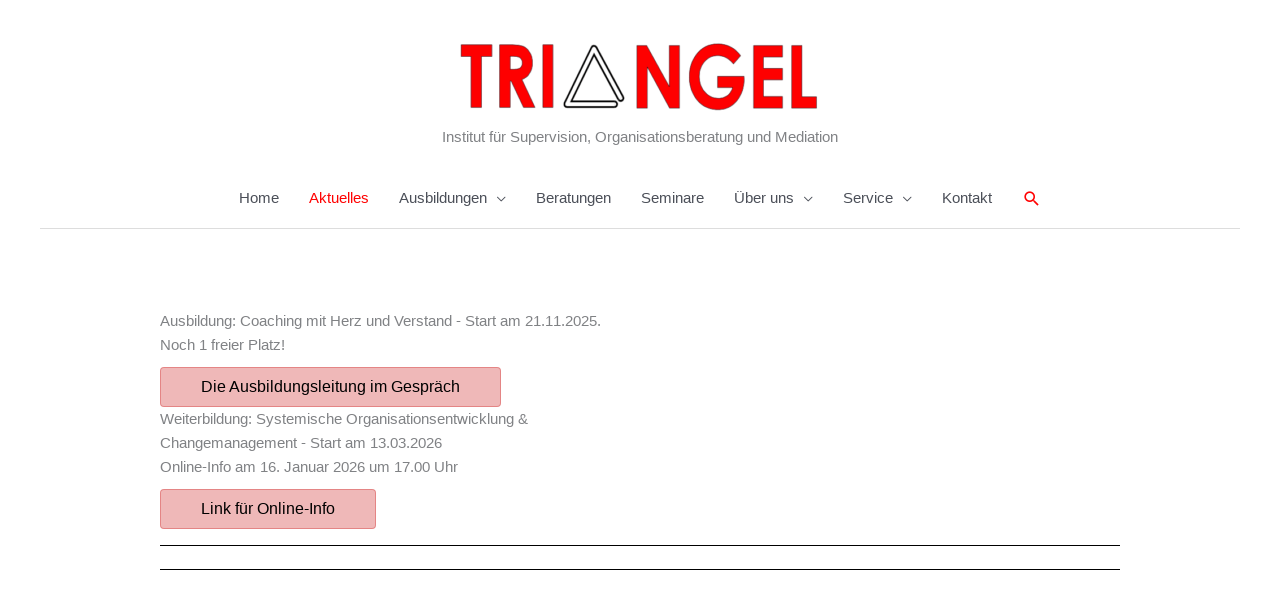

--- FILE ---
content_type: text/html; charset=UTF-8
request_url: https://institut-triangel.de/aktuelles/
body_size: 15000
content:
<!DOCTYPE html>
<html lang="de">
<head>
<meta charset="UTF-8">
<meta name="viewport" content="width=device-width, initial-scale=1">
<link rel="profile" href="https://gmpg.org/xfn/11"> 
<meta name='robots' content='index, follow, max-image-preview:large, max-snippet:-1, max-video-preview:-1' />
<!-- This site is optimized with the Yoast SEO plugin v26.8 - https://yoast.com/product/yoast-seo-wordpress/ -->
<title>Aktuelles - Institut Triangel e.V. - seit 1983 Supervision, Coaching und Mediation in Berlin</title>
<link rel="canonical" href="https://institut-triangel.de/aktuelles/" />
<meta property="og:locale" content="de_DE" />
<meta property="og:type" content="article" />
<meta property="og:title" content="Aktuelles - Institut Triangel e.V. - seit 1983 Supervision, Coaching und Mediation in Berlin" />
<meta property="og:description" content="Ausbildung: Coaching mit Herz und Verstand &#8211; Start am 21.11.2025. Noch 1 freier Platz! Die Ausbildungsleitung im Gespräch Weiterbildung: Systemische Organisationsentwicklung &#038; Changemanagement &#8211; Start am 13.03.2026 Online-Info am 16. Januar 2026 um 17.00 Uhr Link für Online-Info Die neueste Publikation Beratung als Kunst? Kreative Spielräume in Supervision, Coaching und Organisationsberatung Jetzt auf der Verlagsseite [&hellip;]" />
<meta property="og:url" content="https://institut-triangel.de/aktuelles/" />
<meta property="og:site_name" content="Institut Triangel e.V. - seit 1983 Supervision, Coaching und Mediation in Berlin" />
<meta property="article:modified_time" content="2025-12-15T19:40:26+00:00" />
<meta property="og:image" content="https://institut-triangel.de/wp-content/uploads/2024/10/3286-211x300.jpg" />
<meta name="twitter:card" content="summary_large_image" />
<script type="application/ld+json" class="yoast-schema-graph">{"@context":"https://schema.org","@graph":[{"@type":"WebPage","@id":"https://institut-triangel.de/aktuelles/","url":"https://institut-triangel.de/aktuelles/","name":"Aktuelles - Institut Triangel e.V. - seit 1983 Supervision, Coaching und Mediation in Berlin","isPartOf":{"@id":"https://institut-triangel.de/#website"},"primaryImageOfPage":{"@id":"https://institut-triangel.de/aktuelles/#primaryimage"},"image":{"@id":"https://institut-triangel.de/aktuelles/#primaryimage"},"thumbnailUrl":"https://institut-triangel.de/wp-content/uploads/2024/10/3286-211x300.jpg","datePublished":"2019-08-28T07:31:43+00:00","dateModified":"2025-12-15T19:40:26+00:00","breadcrumb":{"@id":"https://institut-triangel.de/aktuelles/#breadcrumb"},"inLanguage":"de","potentialAction":[{"@type":"ReadAction","target":["https://institut-triangel.de/aktuelles/"]}]},{"@type":"ImageObject","inLanguage":"de","@id":"https://institut-triangel.de/aktuelles/#primaryimage","url":"https://institut-triangel.de/wp-content/uploads/2024/10/3286-scaled.jpg","contentUrl":"https://institut-triangel.de/wp-content/uploads/2024/10/3286-scaled.jpg","width":1804,"height":2560},{"@type":"BreadcrumbList","@id":"https://institut-triangel.de/aktuelles/#breadcrumb","itemListElement":[{"@type":"ListItem","position":1,"name":"Startseite","item":"https://institut-triangel.de/"},{"@type":"ListItem","position":2,"name":"Aktuelles"}]},{"@type":"WebSite","@id":"https://institut-triangel.de/#website","url":"https://institut-triangel.de/","name":"Institut Triangel e.V.","description":"Institut für Supervision, Organisationsberatung und Mediation","publisher":{"@id":"https://institut-triangel.de/#organization"},"potentialAction":[{"@type":"SearchAction","target":{"@type":"EntryPoint","urlTemplate":"https://institut-triangel.de/?s={search_term_string}"},"query-input":{"@type":"PropertyValueSpecification","valueRequired":true,"valueName":"search_term_string"}}],"inLanguage":"de"},{"@type":"Organization","@id":"https://institut-triangel.de/#organization","name":"Institut Triangel e.V.","url":"https://institut-triangel.de/","logo":{"@type":"ImageObject","inLanguage":"de","@id":"https://institut-triangel.de/#/schema/logo/image/","url":"https://institut-triangel.de/wp-content/uploads/2019/05/Institut-für-supervision-organisationsberatung-und-mediation.png","contentUrl":"https://institut-triangel.de/wp-content/uploads/2019/05/Institut-für-supervision-organisationsberatung-und-mediation.png","width":820,"height":312,"caption":"Institut Triangel e.V."},"image":{"@id":"https://institut-triangel.de/#/schema/logo/image/"}}]}</script>
<!-- / Yoast SEO plugin. -->
<link rel='dns-prefetch' href='//sdk.accountkit.com' />
<link rel='dns-prefetch' href='//stats.wp.com' />
<link rel="alternate" type="application/rss+xml" title="Institut Triangel e.V. - seit 1983 Supervision, Coaching und Mediation in Berlin &raquo; Feed" href="https://institut-triangel.de/feed/" />
<link rel="alternate" type="application/rss+xml" title="Institut Triangel e.V. - seit 1983 Supervision, Coaching und Mediation in Berlin &raquo; Kommentar-Feed" href="https://institut-triangel.de/comments/feed/" />
<link rel="alternate" title="oEmbed (JSON)" type="application/json+oembed" href="https://institut-triangel.de/wp-json/oembed/1.0/embed?url=https%3A%2F%2Finstitut-triangel.de%2Faktuelles%2F" />
<link rel="alternate" title="oEmbed (XML)" type="text/xml+oembed" href="https://institut-triangel.de/wp-json/oembed/1.0/embed?url=https%3A%2F%2Finstitut-triangel.de%2Faktuelles%2F&#038;format=xml" />
<style id='wp-img-auto-sizes-contain-inline-css'>
img:is([sizes=auto i],[sizes^="auto," i]){contain-intrinsic-size:3000px 1500px}
/*# sourceURL=wp-img-auto-sizes-contain-inline-css */
</style>
<!-- <link rel='stylesheet' id='astra-theme-css-css' href='https://institut-triangel.de/wp-content/themes/astra/assets/css/minified/style.min.css?ver=4.11.17' media='all' /> -->
<!-- <link rel='stylesheet' id='astra-theme-dynamic-css' href='https://institut-triangel.de/wp-content/uploads/astra/astra-theme-dynamic-css-post-534.css?ver=1768913703' media='all' /> -->
<!-- <link rel='stylesheet' id='astra-bb-builder-css' href='https://institut-triangel.de/wp-content/themes/astra/assets/css/minified/compatibility/page-builder/bb-plugin.min.css?ver=4.11.17' media='all' /> -->
<link rel="stylesheet" type="text/css" href="//institut-triangel.de/wp-content/cache/wpfc-minified/1yrw4tj9/h9acz.css" media="all"/>
<style id='wp-block-library-inline-css'>
:root{--wp-block-synced-color:#7a00df;--wp-block-synced-color--rgb:122,0,223;--wp-bound-block-color:var(--wp-block-synced-color);--wp-editor-canvas-background:#ddd;--wp-admin-theme-color:#007cba;--wp-admin-theme-color--rgb:0,124,186;--wp-admin-theme-color-darker-10:#006ba1;--wp-admin-theme-color-darker-10--rgb:0,107,160.5;--wp-admin-theme-color-darker-20:#005a87;--wp-admin-theme-color-darker-20--rgb:0,90,135;--wp-admin-border-width-focus:2px}@media (min-resolution:192dpi){:root{--wp-admin-border-width-focus:1.5px}}.wp-element-button{cursor:pointer}:root .has-very-light-gray-background-color{background-color:#eee}:root .has-very-dark-gray-background-color{background-color:#313131}:root .has-very-light-gray-color{color:#eee}:root .has-very-dark-gray-color{color:#313131}:root .has-vivid-green-cyan-to-vivid-cyan-blue-gradient-background{background:linear-gradient(135deg,#00d084,#0693e3)}:root .has-purple-crush-gradient-background{background:linear-gradient(135deg,#34e2e4,#4721fb 50%,#ab1dfe)}:root .has-hazy-dawn-gradient-background{background:linear-gradient(135deg,#faaca8,#dad0ec)}:root .has-subdued-olive-gradient-background{background:linear-gradient(135deg,#fafae1,#67a671)}:root .has-atomic-cream-gradient-background{background:linear-gradient(135deg,#fdd79a,#004a59)}:root .has-nightshade-gradient-background{background:linear-gradient(135deg,#330968,#31cdcf)}:root .has-midnight-gradient-background{background:linear-gradient(135deg,#020381,#2874fc)}:root{--wp--preset--font-size--normal:16px;--wp--preset--font-size--huge:42px}.has-regular-font-size{font-size:1em}.has-larger-font-size{font-size:2.625em}.has-normal-font-size{font-size:var(--wp--preset--font-size--normal)}.has-huge-font-size{font-size:var(--wp--preset--font-size--huge)}.has-text-align-center{text-align:center}.has-text-align-left{text-align:left}.has-text-align-right{text-align:right}.has-fit-text{white-space:nowrap!important}#end-resizable-editor-section{display:none}.aligncenter{clear:both}.items-justified-left{justify-content:flex-start}.items-justified-center{justify-content:center}.items-justified-right{justify-content:flex-end}.items-justified-space-between{justify-content:space-between}.screen-reader-text{border:0;clip-path:inset(50%);height:1px;margin:-1px;overflow:hidden;padding:0;position:absolute;width:1px;word-wrap:normal!important}.screen-reader-text:focus{background-color:#ddd;clip-path:none;color:#444;display:block;font-size:1em;height:auto;left:5px;line-height:normal;padding:15px 23px 14px;text-decoration:none;top:5px;width:auto;z-index:100000}html :where(.has-border-color){border-style:solid}html :where([style*=border-top-color]){border-top-style:solid}html :where([style*=border-right-color]){border-right-style:solid}html :where([style*=border-bottom-color]){border-bottom-style:solid}html :where([style*=border-left-color]){border-left-style:solid}html :where([style*=border-width]){border-style:solid}html :where([style*=border-top-width]){border-top-style:solid}html :where([style*=border-right-width]){border-right-style:solid}html :where([style*=border-bottom-width]){border-bottom-style:solid}html :where([style*=border-left-width]){border-left-style:solid}html :where(img[class*=wp-image-]){height:auto;max-width:100%}:where(figure){margin:0 0 1em}html :where(.is-position-sticky){--wp-admin--admin-bar--position-offset:var(--wp-admin--admin-bar--height,0px)}@media screen and (max-width:600px){html :where(.is-position-sticky){--wp-admin--admin-bar--position-offset:0px}}
/*# sourceURL=wp-block-library-inline-css */
</style><style id='global-styles-inline-css'>
:root{--wp--preset--aspect-ratio--square: 1;--wp--preset--aspect-ratio--4-3: 4/3;--wp--preset--aspect-ratio--3-4: 3/4;--wp--preset--aspect-ratio--3-2: 3/2;--wp--preset--aspect-ratio--2-3: 2/3;--wp--preset--aspect-ratio--16-9: 16/9;--wp--preset--aspect-ratio--9-16: 9/16;--wp--preset--color--black: #000000;--wp--preset--color--cyan-bluish-gray: #abb8c3;--wp--preset--color--white: #ffffff;--wp--preset--color--pale-pink: #f78da7;--wp--preset--color--vivid-red: #cf2e2e;--wp--preset--color--luminous-vivid-orange: #ff6900;--wp--preset--color--luminous-vivid-amber: #fcb900;--wp--preset--color--light-green-cyan: #7bdcb5;--wp--preset--color--vivid-green-cyan: #00d084;--wp--preset--color--pale-cyan-blue: #8ed1fc;--wp--preset--color--vivid-cyan-blue: #0693e3;--wp--preset--color--vivid-purple: #9b51e0;--wp--preset--color--ast-global-color-0: var(--ast-global-color-0);--wp--preset--color--ast-global-color-1: var(--ast-global-color-1);--wp--preset--color--ast-global-color-2: var(--ast-global-color-2);--wp--preset--color--ast-global-color-3: var(--ast-global-color-3);--wp--preset--color--ast-global-color-4: var(--ast-global-color-4);--wp--preset--color--ast-global-color-5: var(--ast-global-color-5);--wp--preset--color--ast-global-color-6: var(--ast-global-color-6);--wp--preset--color--ast-global-color-7: var(--ast-global-color-7);--wp--preset--color--ast-global-color-8: var(--ast-global-color-8);--wp--preset--gradient--vivid-cyan-blue-to-vivid-purple: linear-gradient(135deg,rgb(6,147,227) 0%,rgb(155,81,224) 100%);--wp--preset--gradient--light-green-cyan-to-vivid-green-cyan: linear-gradient(135deg,rgb(122,220,180) 0%,rgb(0,208,130) 100%);--wp--preset--gradient--luminous-vivid-amber-to-luminous-vivid-orange: linear-gradient(135deg,rgb(252,185,0) 0%,rgb(255,105,0) 100%);--wp--preset--gradient--luminous-vivid-orange-to-vivid-red: linear-gradient(135deg,rgb(255,105,0) 0%,rgb(207,46,46) 100%);--wp--preset--gradient--very-light-gray-to-cyan-bluish-gray: linear-gradient(135deg,rgb(238,238,238) 0%,rgb(169,184,195) 100%);--wp--preset--gradient--cool-to-warm-spectrum: linear-gradient(135deg,rgb(74,234,220) 0%,rgb(151,120,209) 20%,rgb(207,42,186) 40%,rgb(238,44,130) 60%,rgb(251,105,98) 80%,rgb(254,248,76) 100%);--wp--preset--gradient--blush-light-purple: linear-gradient(135deg,rgb(255,206,236) 0%,rgb(152,150,240) 100%);--wp--preset--gradient--blush-bordeaux: linear-gradient(135deg,rgb(254,205,165) 0%,rgb(254,45,45) 50%,rgb(107,0,62) 100%);--wp--preset--gradient--luminous-dusk: linear-gradient(135deg,rgb(255,203,112) 0%,rgb(199,81,192) 50%,rgb(65,88,208) 100%);--wp--preset--gradient--pale-ocean: linear-gradient(135deg,rgb(255,245,203) 0%,rgb(182,227,212) 50%,rgb(51,167,181) 100%);--wp--preset--gradient--electric-grass: linear-gradient(135deg,rgb(202,248,128) 0%,rgb(113,206,126) 100%);--wp--preset--gradient--midnight: linear-gradient(135deg,rgb(2,3,129) 0%,rgb(40,116,252) 100%);--wp--preset--font-size--small: 13px;--wp--preset--font-size--medium: 20px;--wp--preset--font-size--large: 36px;--wp--preset--font-size--x-large: 42px;--wp--preset--spacing--20: 0.44rem;--wp--preset--spacing--30: 0.67rem;--wp--preset--spacing--40: 1rem;--wp--preset--spacing--50: 1.5rem;--wp--preset--spacing--60: 2.25rem;--wp--preset--spacing--70: 3.38rem;--wp--preset--spacing--80: 5.06rem;--wp--preset--shadow--natural: 6px 6px 9px rgba(0, 0, 0, 0.2);--wp--preset--shadow--deep: 12px 12px 50px rgba(0, 0, 0, 0.4);--wp--preset--shadow--sharp: 6px 6px 0px rgba(0, 0, 0, 0.2);--wp--preset--shadow--outlined: 6px 6px 0px -3px rgb(255, 255, 255), 6px 6px rgb(0, 0, 0);--wp--preset--shadow--crisp: 6px 6px 0px rgb(0, 0, 0);}:root { --wp--style--global--content-size: var(--wp--custom--ast-content-width-size);--wp--style--global--wide-size: var(--wp--custom--ast-wide-width-size); }:where(body) { margin: 0; }.wp-site-blocks > .alignleft { float: left; margin-right: 2em; }.wp-site-blocks > .alignright { float: right; margin-left: 2em; }.wp-site-blocks > .aligncenter { justify-content: center; margin-left: auto; margin-right: auto; }:where(.wp-site-blocks) > * { margin-block-start: 24px; margin-block-end: 0; }:where(.wp-site-blocks) > :first-child { margin-block-start: 0; }:where(.wp-site-blocks) > :last-child { margin-block-end: 0; }:root { --wp--style--block-gap: 24px; }:root :where(.is-layout-flow) > :first-child{margin-block-start: 0;}:root :where(.is-layout-flow) > :last-child{margin-block-end: 0;}:root :where(.is-layout-flow) > *{margin-block-start: 24px;margin-block-end: 0;}:root :where(.is-layout-constrained) > :first-child{margin-block-start: 0;}:root :where(.is-layout-constrained) > :last-child{margin-block-end: 0;}:root :where(.is-layout-constrained) > *{margin-block-start: 24px;margin-block-end: 0;}:root :where(.is-layout-flex){gap: 24px;}:root :where(.is-layout-grid){gap: 24px;}.is-layout-flow > .alignleft{float: left;margin-inline-start: 0;margin-inline-end: 2em;}.is-layout-flow > .alignright{float: right;margin-inline-start: 2em;margin-inline-end: 0;}.is-layout-flow > .aligncenter{margin-left: auto !important;margin-right: auto !important;}.is-layout-constrained > .alignleft{float: left;margin-inline-start: 0;margin-inline-end: 2em;}.is-layout-constrained > .alignright{float: right;margin-inline-start: 2em;margin-inline-end: 0;}.is-layout-constrained > .aligncenter{margin-left: auto !important;margin-right: auto !important;}.is-layout-constrained > :where(:not(.alignleft):not(.alignright):not(.alignfull)){max-width: var(--wp--style--global--content-size);margin-left: auto !important;margin-right: auto !important;}.is-layout-constrained > .alignwide{max-width: var(--wp--style--global--wide-size);}body .is-layout-flex{display: flex;}.is-layout-flex{flex-wrap: wrap;align-items: center;}.is-layout-flex > :is(*, div){margin: 0;}body .is-layout-grid{display: grid;}.is-layout-grid > :is(*, div){margin: 0;}body{padding-top: 0px;padding-right: 0px;padding-bottom: 0px;padding-left: 0px;}a:where(:not(.wp-element-button)){text-decoration: none;}:root :where(.wp-element-button, .wp-block-button__link){background-color: #32373c;border-width: 0;color: #fff;font-family: inherit;font-size: inherit;font-style: inherit;font-weight: inherit;letter-spacing: inherit;line-height: inherit;padding-top: calc(0.667em + 2px);padding-right: calc(1.333em + 2px);padding-bottom: calc(0.667em + 2px);padding-left: calc(1.333em + 2px);text-decoration: none;text-transform: inherit;}.has-black-color{color: var(--wp--preset--color--black) !important;}.has-cyan-bluish-gray-color{color: var(--wp--preset--color--cyan-bluish-gray) !important;}.has-white-color{color: var(--wp--preset--color--white) !important;}.has-pale-pink-color{color: var(--wp--preset--color--pale-pink) !important;}.has-vivid-red-color{color: var(--wp--preset--color--vivid-red) !important;}.has-luminous-vivid-orange-color{color: var(--wp--preset--color--luminous-vivid-orange) !important;}.has-luminous-vivid-amber-color{color: var(--wp--preset--color--luminous-vivid-amber) !important;}.has-light-green-cyan-color{color: var(--wp--preset--color--light-green-cyan) !important;}.has-vivid-green-cyan-color{color: var(--wp--preset--color--vivid-green-cyan) !important;}.has-pale-cyan-blue-color{color: var(--wp--preset--color--pale-cyan-blue) !important;}.has-vivid-cyan-blue-color{color: var(--wp--preset--color--vivid-cyan-blue) !important;}.has-vivid-purple-color{color: var(--wp--preset--color--vivid-purple) !important;}.has-ast-global-color-0-color{color: var(--wp--preset--color--ast-global-color-0) !important;}.has-ast-global-color-1-color{color: var(--wp--preset--color--ast-global-color-1) !important;}.has-ast-global-color-2-color{color: var(--wp--preset--color--ast-global-color-2) !important;}.has-ast-global-color-3-color{color: var(--wp--preset--color--ast-global-color-3) !important;}.has-ast-global-color-4-color{color: var(--wp--preset--color--ast-global-color-4) !important;}.has-ast-global-color-5-color{color: var(--wp--preset--color--ast-global-color-5) !important;}.has-ast-global-color-6-color{color: var(--wp--preset--color--ast-global-color-6) !important;}.has-ast-global-color-7-color{color: var(--wp--preset--color--ast-global-color-7) !important;}.has-ast-global-color-8-color{color: var(--wp--preset--color--ast-global-color-8) !important;}.has-black-background-color{background-color: var(--wp--preset--color--black) !important;}.has-cyan-bluish-gray-background-color{background-color: var(--wp--preset--color--cyan-bluish-gray) !important;}.has-white-background-color{background-color: var(--wp--preset--color--white) !important;}.has-pale-pink-background-color{background-color: var(--wp--preset--color--pale-pink) !important;}.has-vivid-red-background-color{background-color: var(--wp--preset--color--vivid-red) !important;}.has-luminous-vivid-orange-background-color{background-color: var(--wp--preset--color--luminous-vivid-orange) !important;}.has-luminous-vivid-amber-background-color{background-color: var(--wp--preset--color--luminous-vivid-amber) !important;}.has-light-green-cyan-background-color{background-color: var(--wp--preset--color--light-green-cyan) !important;}.has-vivid-green-cyan-background-color{background-color: var(--wp--preset--color--vivid-green-cyan) !important;}.has-pale-cyan-blue-background-color{background-color: var(--wp--preset--color--pale-cyan-blue) !important;}.has-vivid-cyan-blue-background-color{background-color: var(--wp--preset--color--vivid-cyan-blue) !important;}.has-vivid-purple-background-color{background-color: var(--wp--preset--color--vivid-purple) !important;}.has-ast-global-color-0-background-color{background-color: var(--wp--preset--color--ast-global-color-0) !important;}.has-ast-global-color-1-background-color{background-color: var(--wp--preset--color--ast-global-color-1) !important;}.has-ast-global-color-2-background-color{background-color: var(--wp--preset--color--ast-global-color-2) !important;}.has-ast-global-color-3-background-color{background-color: var(--wp--preset--color--ast-global-color-3) !important;}.has-ast-global-color-4-background-color{background-color: var(--wp--preset--color--ast-global-color-4) !important;}.has-ast-global-color-5-background-color{background-color: var(--wp--preset--color--ast-global-color-5) !important;}.has-ast-global-color-6-background-color{background-color: var(--wp--preset--color--ast-global-color-6) !important;}.has-ast-global-color-7-background-color{background-color: var(--wp--preset--color--ast-global-color-7) !important;}.has-ast-global-color-8-background-color{background-color: var(--wp--preset--color--ast-global-color-8) !important;}.has-black-border-color{border-color: var(--wp--preset--color--black) !important;}.has-cyan-bluish-gray-border-color{border-color: var(--wp--preset--color--cyan-bluish-gray) !important;}.has-white-border-color{border-color: var(--wp--preset--color--white) !important;}.has-pale-pink-border-color{border-color: var(--wp--preset--color--pale-pink) !important;}.has-vivid-red-border-color{border-color: var(--wp--preset--color--vivid-red) !important;}.has-luminous-vivid-orange-border-color{border-color: var(--wp--preset--color--luminous-vivid-orange) !important;}.has-luminous-vivid-amber-border-color{border-color: var(--wp--preset--color--luminous-vivid-amber) !important;}.has-light-green-cyan-border-color{border-color: var(--wp--preset--color--light-green-cyan) !important;}.has-vivid-green-cyan-border-color{border-color: var(--wp--preset--color--vivid-green-cyan) !important;}.has-pale-cyan-blue-border-color{border-color: var(--wp--preset--color--pale-cyan-blue) !important;}.has-vivid-cyan-blue-border-color{border-color: var(--wp--preset--color--vivid-cyan-blue) !important;}.has-vivid-purple-border-color{border-color: var(--wp--preset--color--vivid-purple) !important;}.has-ast-global-color-0-border-color{border-color: var(--wp--preset--color--ast-global-color-0) !important;}.has-ast-global-color-1-border-color{border-color: var(--wp--preset--color--ast-global-color-1) !important;}.has-ast-global-color-2-border-color{border-color: var(--wp--preset--color--ast-global-color-2) !important;}.has-ast-global-color-3-border-color{border-color: var(--wp--preset--color--ast-global-color-3) !important;}.has-ast-global-color-4-border-color{border-color: var(--wp--preset--color--ast-global-color-4) !important;}.has-ast-global-color-5-border-color{border-color: var(--wp--preset--color--ast-global-color-5) !important;}.has-ast-global-color-6-border-color{border-color: var(--wp--preset--color--ast-global-color-6) !important;}.has-ast-global-color-7-border-color{border-color: var(--wp--preset--color--ast-global-color-7) !important;}.has-ast-global-color-8-border-color{border-color: var(--wp--preset--color--ast-global-color-8) !important;}.has-vivid-cyan-blue-to-vivid-purple-gradient-background{background: var(--wp--preset--gradient--vivid-cyan-blue-to-vivid-purple) !important;}.has-light-green-cyan-to-vivid-green-cyan-gradient-background{background: var(--wp--preset--gradient--light-green-cyan-to-vivid-green-cyan) !important;}.has-luminous-vivid-amber-to-luminous-vivid-orange-gradient-background{background: var(--wp--preset--gradient--luminous-vivid-amber-to-luminous-vivid-orange) !important;}.has-luminous-vivid-orange-to-vivid-red-gradient-background{background: var(--wp--preset--gradient--luminous-vivid-orange-to-vivid-red) !important;}.has-very-light-gray-to-cyan-bluish-gray-gradient-background{background: var(--wp--preset--gradient--very-light-gray-to-cyan-bluish-gray) !important;}.has-cool-to-warm-spectrum-gradient-background{background: var(--wp--preset--gradient--cool-to-warm-spectrum) !important;}.has-blush-light-purple-gradient-background{background: var(--wp--preset--gradient--blush-light-purple) !important;}.has-blush-bordeaux-gradient-background{background: var(--wp--preset--gradient--blush-bordeaux) !important;}.has-luminous-dusk-gradient-background{background: var(--wp--preset--gradient--luminous-dusk) !important;}.has-pale-ocean-gradient-background{background: var(--wp--preset--gradient--pale-ocean) !important;}.has-electric-grass-gradient-background{background: var(--wp--preset--gradient--electric-grass) !important;}.has-midnight-gradient-background{background: var(--wp--preset--gradient--midnight) !important;}.has-small-font-size{font-size: var(--wp--preset--font-size--small) !important;}.has-medium-font-size{font-size: var(--wp--preset--font-size--medium) !important;}.has-large-font-size{font-size: var(--wp--preset--font-size--large) !important;}.has-x-large-font-size{font-size: var(--wp--preset--font-size--x-large) !important;}
/*# sourceURL=global-styles-inline-css */
</style>
<!-- <link rel='stylesheet' id='dashicons-css' href='https://institut-triangel.de/wp-includes/css/dashicons.min.css?ver=6.9' media='all' /> -->
<!-- <link rel='stylesheet' id='admin-bar-css' href='https://institut-triangel.de/wp-includes/css/admin-bar.min.css?ver=6.9' media='all' /> -->
<link rel="stylesheet" type="text/css" href="//institut-triangel.de/wp-content/cache/wpfc-minified/48x0mkx/h6k7n.css" media="all"/>
<style id='admin-bar-inline-css'>
/* Hide CanvasJS credits for P404 charts specifically */
#p404RedirectChart .canvasjs-chart-credit {
display: none !important;
}
#p404RedirectChart canvas {
border-radius: 6px;
}
.p404-redirect-adminbar-weekly-title {
font-weight: bold;
font-size: 14px;
color: #fff;
margin-bottom: 6px;
}
#wpadminbar #wp-admin-bar-p404_free_top_button .ab-icon:before {
content: "\f103";
color: #dc3545;
top: 3px;
}
#wp-admin-bar-p404_free_top_button .ab-item {
min-width: 80px !important;
padding: 0px !important;
}
/* Ensure proper positioning and z-index for P404 dropdown */
.p404-redirect-adminbar-dropdown-wrap { 
min-width: 0; 
padding: 0;
position: static !important;
}
#wpadminbar #wp-admin-bar-p404_free_top_button_dropdown {
position: static !important;
}
#wpadminbar #wp-admin-bar-p404_free_top_button_dropdown .ab-item {
padding: 0 !important;
margin: 0 !important;
}
.p404-redirect-dropdown-container {
min-width: 340px;
padding: 18px 18px 12px 18px;
background: #23282d !important;
color: #fff;
border-radius: 12px;
box-shadow: 0 8px 32px rgba(0,0,0,0.25);
margin-top: 10px;
position: relative !important;
z-index: 999999 !important;
display: block !important;
border: 1px solid #444;
}
/* Ensure P404 dropdown appears on hover */
#wpadminbar #wp-admin-bar-p404_free_top_button .p404-redirect-dropdown-container { 
display: none !important;
}
#wpadminbar #wp-admin-bar-p404_free_top_button:hover .p404-redirect-dropdown-container { 
display: block !important;
}
#wpadminbar #wp-admin-bar-p404_free_top_button:hover #wp-admin-bar-p404_free_top_button_dropdown .p404-redirect-dropdown-container {
display: block !important;
}
.p404-redirect-card {
background: #2c3338;
border-radius: 8px;
padding: 18px 18px 12px 18px;
box-shadow: 0 2px 8px rgba(0,0,0,0.07);
display: flex;
flex-direction: column;
align-items: flex-start;
border: 1px solid #444;
}
.p404-redirect-btn {
display: inline-block;
background: #dc3545;
color: #fff !important;
font-weight: bold;
padding: 5px 22px;
border-radius: 8px;
text-decoration: none;
font-size: 17px;
transition: background 0.2s, box-shadow 0.2s;
margin-top: 8px;
box-shadow: 0 2px 8px rgba(220,53,69,0.15);
text-align: center;
line-height: 1.6;
}
.p404-redirect-btn:hover {
background: #c82333;
color: #fff !important;
box-shadow: 0 4px 16px rgba(220,53,69,0.25);
}
/* Prevent conflicts with other admin bar dropdowns */
#wpadminbar .ab-top-menu > li:hover > .ab-item,
#wpadminbar .ab-top-menu > li.hover > .ab-item {
z-index: auto;
}
#wpadminbar #wp-admin-bar-p404_free_top_button:hover > .ab-item {
z-index: 999998 !important;
}
#wp-admin-bar-fl-builder-frontend-edit-link .ab-icon:before { content: "\f116" !important; top: 2px; margin-right: 3px; }
/*# sourceURL=admin-bar-inline-css */
</style>
<!-- <link rel='stylesheet' id='af-fontawesome-css' href='https://institut-triangel.de/wp-content/plugins/asgaros-forum/libs/fontawesome/css/all.min.css?ver=3.3.0' media='all' /> -->
<!-- <link rel='stylesheet' id='af-fontawesome-compat-v4-css' href='https://institut-triangel.de/wp-content/plugins/asgaros-forum/libs/fontawesome/css/v4-shims.min.css?ver=3.3.0' media='all' /> -->
<!-- <link rel='stylesheet' id='af-widgets-css' href='https://institut-triangel.de/wp-content/plugins/asgaros-forum/skin/widgets.css?ver=3.3.0' media='all' /> -->
<!-- <link rel='stylesheet' id='portfolio-front-style-css' href='https://institut-triangel.de/wp-content/plugins/astra-portfolio/dist/fscript.css?ver=1.13.3' media='all' /> -->
<!-- <link rel='stylesheet' id='fl-builder-layout-534-css' href='https://institut-triangel.de/wp-content/uploads/bb-plugin/cache/534-layout.css?ver=afacb355824b89775c9d6c928133e141' media='all' /> -->
<!-- <link rel='stylesheet' id='fbak-frontend-css' href='https://institut-triangel.de/wp-content/plugins/fb-account-kit-login/includes/public/css/frontend.min.css?ver=1.2.3' media='all' /> -->
<!-- <link rel='stylesheet' id='astra-addon-css-css' href='https://institut-triangel.de/wp-content/uploads/astra-addon/astra-addon-693a70afad29a3-34721961.css?ver=4.11.12' media='all' /> -->
<!-- <link rel='stylesheet' id='astra-addon-dynamic-css' href='https://institut-triangel.de/wp-content/uploads/astra-addon/astra-addon-dynamic-css-post-534.css?ver=1768913703' media='all' /> -->
<!-- <link rel='stylesheet' id='pp-animate-css' href='https://institut-triangel.de/wp-content/plugins/bbpowerpack/assets/css/animate.min.css?ver=3.5.1' media='all' /> -->
<link rel="stylesheet" type="text/css" href="//institut-triangel.de/wp-content/cache/wpfc-minified/l0vk82wi/h9acz.css" media="all"/>
<script src='//institut-triangel.de/wp-content/cache/wpfc-minified/7bmfu4ne/h6k7n.js' type="text/javascript"></script>
<!-- <script src="https://institut-triangel.de/wp-content/themes/astra/assets/js/minified/flexibility.min.js?ver=4.11.17" id="astra-flexibility-js"></script> -->
<script id="astra-flexibility-js-after">
flexibility(document.documentElement);
//# sourceURL=astra-flexibility-js-after
</script>
<script src='//institut-triangel.de/wp-content/cache/wpfc-minified/1o2seur9/h6k7n.js' type="text/javascript"></script>
<!-- <script src="https://institut-triangel.de/wp-includes/js/jquery/jquery.min.js?ver=3.7.1" id="jquery-core-js"></script> -->
<!-- <script src="https://institut-triangel.de/wp-includes/js/jquery/jquery-migrate.min.js?ver=3.4.1" id="jquery-migrate-js"></script> -->
<link rel="https://api.w.org/" href="https://institut-triangel.de/wp-json/" /><link rel="alternate" title="JSON" type="application/json" href="https://institut-triangel.de/wp-json/wp/v2/pages/534" /><link rel="EditURI" type="application/rsd+xml" title="RSD" href="https://institut-triangel.de/xmlrpc.php?rsd" />
<meta name="generator" content="WordPress 6.9" />
<link rel='shortlink' href='https://institut-triangel.de/?p=534' />
<script>
var bb_powerpack = {
version: '2.40.10',
getAjaxUrl: function() { return atob( 'aHR0cHM6Ly9pbnN0aXR1dC10cmlhbmdlbC5kZS93cC1hZG1pbi9hZG1pbi1hamF4LnBocA==' ); },
callback: function() {},
mapMarkerData: {},
post_id: '534',
search_term: '',
current_page: 'https://institut-triangel.de/aktuelles/',
conditionals: {
is_front_page: false,
is_home: false,
is_archive: false,
current_post_type: '',
is_tax: false,
is_author: false,
current_author: false,
is_search: false,
}
};
</script>
<script type="text/javascript">var ajaxurl = 'https://institut-triangel.de/wp-admin/admin-ajax.php';</script>
<style>img#wpstats{display:none}</style>
<style>.recentcomments a{display:inline !important;padding:0 !important;margin:0 !important;}</style><link rel="icon" href="https://institut-triangel.de/wp-content/uploads/2019/06/cropped-red_triangle-wallpaper-5120x3200-1-32x32.jpg" sizes="32x32" />
<link rel="icon" href="https://institut-triangel.de/wp-content/uploads/2019/06/cropped-red_triangle-wallpaper-5120x3200-1-192x192.jpg" sizes="192x192" />
<link rel="apple-touch-icon" href="https://institut-triangel.de/wp-content/uploads/2019/06/cropped-red_triangle-wallpaper-5120x3200-1-180x180.jpg" />
<meta name="msapplication-TileImage" content="https://institut-triangel.de/wp-content/uploads/2019/06/cropped-red_triangle-wallpaper-5120x3200-1-270x270.jpg" />
<style id="wp-custom-css">
.entry-title { text-align: center; }		</style>
<link rel='stylesheet' id='astra-addon-megamenu-dynamic-css' href='https://institut-triangel.de/wp-content/plugins/astra-addon/addons/nav-menu/assets/css/minified/magamenu-frontend.min.css?ver=4.11.12' media='all' />
<style id='astra-addon-megamenu-dynamic-inline-css'>
.ast-desktop .menu-item-72 .astra-mm-icon-label.icon-item-72,  .ast-header-break-point .menu-item-72 .astra-mm-icon-label.icon-item-72{display:inline-block;vertical-align:middle;line-height:0;margin:5px;}.ast-desktop .menu-item-72 .astra-mm-icon-label.icon-item-72 svg,  .ast-header-break-point .menu-item-72 .astra-mm-icon-label.icon-item-72 svg{color:var(--ast-global-color-0);fill:var(--ast-global-color-0);width:20px;height:20px;}.ast-desktop .menu-item-542 .astra-mm-icon-label.icon-item-542,  .ast-header-break-point .menu-item-542 .astra-mm-icon-label.icon-item-542{display:inline-block;vertical-align:middle;line-height:0;margin:5px;}.ast-desktop .menu-item-542 .astra-mm-icon-label.icon-item-542 svg,  .ast-header-break-point .menu-item-542 .astra-mm-icon-label.icon-item-542 svg{color:var(--ast-global-color-0);fill:var(--ast-global-color-0);width:20px;height:20px;}.ast-desktop .menu-item-107 .astra-mm-icon-label.icon-item-107,  .ast-header-break-point .menu-item-107 .astra-mm-icon-label.icon-item-107{display:inline-block;vertical-align:middle;line-height:0;margin:5px;}.ast-desktop .menu-item-107 .astra-mm-icon-label.icon-item-107 svg,  .ast-header-break-point .menu-item-107 .astra-mm-icon-label.icon-item-107 svg{color:var(--ast-global-color-0);fill:var(--ast-global-color-0);width:20px;height:20px;}.ast-desktop .menu-item-134 .astra-mm-icon-label.icon-item-134,  .ast-header-break-point .menu-item-134 .astra-mm-icon-label.icon-item-134{display:inline-block;vertical-align:middle;line-height:0;margin:5px;}.ast-desktop .menu-item-134 .astra-mm-icon-label.icon-item-134 svg,  .ast-header-break-point .menu-item-134 .astra-mm-icon-label.icon-item-134 svg{color:var(--ast-global-color-0);fill:var(--ast-global-color-0);width:20px;height:20px;}.ast-desktop .menu-item-129 .astra-mm-icon-label.icon-item-129,  .ast-header-break-point .menu-item-129 .astra-mm-icon-label.icon-item-129{display:inline-block;vertical-align:middle;line-height:0;margin:5px;}.ast-desktop .menu-item-129 .astra-mm-icon-label.icon-item-129 svg,  .ast-header-break-point .menu-item-129 .astra-mm-icon-label.icon-item-129 svg{color:var(--ast-global-color-0);fill:var(--ast-global-color-0);width:20px;height:20px;}.ast-desktop .menu-item-111 .astra-mm-icon-label.icon-item-111,  .ast-header-break-point .menu-item-111 .astra-mm-icon-label.icon-item-111{display:inline-block;vertical-align:middle;line-height:0;margin:5px;}.ast-desktop .menu-item-111 .astra-mm-icon-label.icon-item-111 svg,  .ast-header-break-point .menu-item-111 .astra-mm-icon-label.icon-item-111 svg{color:var(--ast-global-color-0);fill:var(--ast-global-color-0);width:20px;height:20px;}.ast-desktop .menu-item-140 .astra-mm-icon-label.icon-item-140,  .ast-header-break-point .menu-item-140 .astra-mm-icon-label.icon-item-140{display:inline-block;vertical-align:middle;line-height:0;margin:5px;}.ast-desktop .menu-item-140 .astra-mm-icon-label.icon-item-140 svg,  .ast-header-break-point .menu-item-140 .astra-mm-icon-label.icon-item-140 svg{color:var(--ast-global-color-0);fill:var(--ast-global-color-0);width:20px;height:20px;}.ast-desktop .menu-item-145 .astra-mm-icon-label.icon-item-145,  .ast-header-break-point .menu-item-145 .astra-mm-icon-label.icon-item-145{display:inline-block;vertical-align:middle;line-height:0;margin:5px;}.ast-desktop .menu-item-145 .astra-mm-icon-label.icon-item-145 svg,  .ast-header-break-point .menu-item-145 .astra-mm-icon-label.icon-item-145 svg{color:var(--ast-global-color-0);fill:var(--ast-global-color-0);width:20px;height:20px;}.ast-desktop .menu-item-1108 .astra-mm-icon-label.icon-item-1108,  .ast-header-break-point .menu-item-1108 .astra-mm-icon-label.icon-item-1108{display:inline-block;vertical-align:middle;line-height:0;margin:5px;}.ast-desktop .menu-item-1108 .astra-mm-icon-label.icon-item-1108 svg,  .ast-header-break-point .menu-item-1108 .astra-mm-icon-label.icon-item-1108 svg{color:var(--ast-global-color-0);fill:var(--ast-global-color-0);width:20px;height:20px;}.ast-desktop .menu-item-429 .astra-mm-icon-label.icon-item-429,  .ast-header-break-point .menu-item-429 .astra-mm-icon-label.icon-item-429{display:inline-block;vertical-align:middle;line-height:0;margin:5px;}.ast-desktop .menu-item-429 .astra-mm-icon-label.icon-item-429 svg,  .ast-header-break-point .menu-item-429 .astra-mm-icon-label.icon-item-429 svg{color:var(--ast-global-color-0);fill:var(--ast-global-color-0);width:20px;height:20px;}.ast-desktop .menu-item-456 .astra-mm-icon-label.icon-item-456,  .ast-header-break-point .menu-item-456 .astra-mm-icon-label.icon-item-456{display:inline-block;vertical-align:middle;line-height:0;margin:5px;}.ast-desktop .menu-item-456 .astra-mm-icon-label.icon-item-456 svg,  .ast-header-break-point .menu-item-456 .astra-mm-icon-label.icon-item-456 svg{color:var(--ast-global-color-0);fill:var(--ast-global-color-0);width:20px;height:20px;}.ast-desktop .menu-item-73 .astra-mm-icon-label.icon-item-73,  .ast-header-break-point .menu-item-73 .astra-mm-icon-label.icon-item-73{display:inline-block;vertical-align:middle;line-height:0;margin:5px;}.ast-desktop .menu-item-73 .astra-mm-icon-label.icon-item-73 svg,  .ast-header-break-point .menu-item-73 .astra-mm-icon-label.icon-item-73 svg{color:var(--ast-global-color-0);fill:var(--ast-global-color-0);width:20px;height:20px;}.ast-desktop .menu-item-655 .astra-mm-icon-label.icon-item-655,  .ast-header-break-point .menu-item-655 .astra-mm-icon-label.icon-item-655{display:inline-block;vertical-align:middle;line-height:0;margin:5px;}.ast-desktop .menu-item-655 .astra-mm-icon-label.icon-item-655 svg,  .ast-header-break-point .menu-item-655 .astra-mm-icon-label.icon-item-655 svg{color:var(--ast-global-color-0);fill:var(--ast-global-color-0);width:20px;height:20px;}.ast-desktop .menu-item-362 .astra-mm-icon-label.icon-item-362,  .ast-header-break-point .menu-item-362 .astra-mm-icon-label.icon-item-362{display:inline-block;vertical-align:middle;line-height:0;margin:5px;}.ast-desktop .menu-item-362 .astra-mm-icon-label.icon-item-362 svg,  .ast-header-break-point .menu-item-362 .astra-mm-icon-label.icon-item-362 svg{color:var(--ast-global-color-0);fill:var(--ast-global-color-0);width:20px;height:20px;}.ast-desktop .menu-item-449 .astra-mm-icon-label.icon-item-449,  .ast-header-break-point .menu-item-449 .astra-mm-icon-label.icon-item-449{display:inline-block;vertical-align:middle;line-height:0;margin:5px;}.ast-desktop .menu-item-449 .astra-mm-icon-label.icon-item-449 svg,  .ast-header-break-point .menu-item-449 .astra-mm-icon-label.icon-item-449 svg{color:var(--ast-global-color-0);fill:var(--ast-global-color-0);width:20px;height:20px;}.ast-desktop .menu-item-252 .astra-mm-icon-label.icon-item-252,  .ast-header-break-point .menu-item-252 .astra-mm-icon-label.icon-item-252{display:inline-block;vertical-align:middle;line-height:0;margin:5px;}.ast-desktop .menu-item-252 .astra-mm-icon-label.icon-item-252 svg,  .ast-header-break-point .menu-item-252 .astra-mm-icon-label.icon-item-252 svg{color:var(--ast-global-color-0);fill:var(--ast-global-color-0);width:20px;height:20px;}.ast-desktop .menu-item-1217 .astra-mm-icon-label.icon-item-1217,  .ast-header-break-point .menu-item-1217 .astra-mm-icon-label.icon-item-1217{display:inline-block;vertical-align:middle;line-height:0;margin:5px;}.ast-desktop .menu-item-1217 .astra-mm-icon-label.icon-item-1217 svg,  .ast-header-break-point .menu-item-1217 .astra-mm-icon-label.icon-item-1217 svg{color:var(--ast-global-color-0);fill:var(--ast-global-color-0);width:20px;height:20px;}.ast-desktop .menu-item-486 .astra-mm-icon-label.icon-item-486,  .ast-header-break-point .menu-item-486 .astra-mm-icon-label.icon-item-486{display:inline-block;vertical-align:middle;line-height:0;margin:5px;}.ast-desktop .menu-item-486 .astra-mm-icon-label.icon-item-486 svg,  .ast-header-break-point .menu-item-486 .astra-mm-icon-label.icon-item-486 svg{color:var(--ast-global-color-0);fill:var(--ast-global-color-0);width:20px;height:20px;}.ast-desktop .menu-item-852 .astra-mm-icon-label.icon-item-852,  .ast-header-break-point .menu-item-852 .astra-mm-icon-label.icon-item-852{display:inline-block;vertical-align:middle;line-height:0;margin:5px;}.ast-desktop .menu-item-852 .astra-mm-icon-label.icon-item-852 svg,  .ast-header-break-point .menu-item-852 .astra-mm-icon-label.icon-item-852 svg{color:var(--ast-global-color-0);fill:var(--ast-global-color-0);width:20px;height:20px;}.ast-desktop .menu-item-1469 .astra-mm-icon-label.icon-item-1469,  .ast-header-break-point .menu-item-1469 .astra-mm-icon-label.icon-item-1469{display:inline-block;vertical-align:middle;line-height:0;margin:5px;}.ast-desktop .menu-item-1469 .astra-mm-icon-label.icon-item-1469 svg,  .ast-header-break-point .menu-item-1469 .astra-mm-icon-label.icon-item-1469 svg{color:var(--ast-global-color-0);fill:var(--ast-global-color-0);width:20px;height:20px;}.ast-desktop .menu-item-2164 .astra-mm-icon-label.icon-item-2164,  .ast-header-break-point .menu-item-2164 .astra-mm-icon-label.icon-item-2164{display:inline-block;vertical-align:middle;line-height:0;margin:5px;}.ast-desktop .menu-item-2164 .astra-mm-icon-label.icon-item-2164 svg,  .ast-header-break-point .menu-item-2164 .astra-mm-icon-label.icon-item-2164 svg{color:var(--ast-global-color-0);fill:var(--ast-global-color-0);width:20px;height:20px;}.ast-desktop .menu-item-372 .astra-mm-icon-label.icon-item-372,  .ast-header-break-point .menu-item-372 .astra-mm-icon-label.icon-item-372{display:inline-block;vertical-align:middle;line-height:0;margin:5px;}.ast-desktop .menu-item-372 .astra-mm-icon-label.icon-item-372 svg,  .ast-header-break-point .menu-item-372 .astra-mm-icon-label.icon-item-372 svg{color:var(--ast-global-color-0);fill:var(--ast-global-color-0);width:20px;height:20px;}.ast-desktop .menu-item-251 .astra-mm-icon-label.icon-item-251,  .ast-header-break-point .menu-item-251 .astra-mm-icon-label.icon-item-251{display:inline-block;vertical-align:middle;line-height:0;margin:5px;}.ast-desktop .menu-item-251 .astra-mm-icon-label.icon-item-251 svg,  .ast-header-break-point .menu-item-251 .astra-mm-icon-label.icon-item-251 svg{color:var(--ast-global-color-0);fill:var(--ast-global-color-0);width:20px;height:20px;}.ast-desktop .menu-item-75 .astra-mm-icon-label.icon-item-75,  .ast-header-break-point .menu-item-75 .astra-mm-icon-label.icon-item-75{display:inline-block;vertical-align:middle;line-height:0;margin:5px;}.ast-desktop .menu-item-75 .astra-mm-icon-label.icon-item-75 svg,  .ast-header-break-point .menu-item-75 .astra-mm-icon-label.icon-item-75 svg{color:var(--ast-global-color-0);fill:var(--ast-global-color-0);width:20px;height:20px;}
/*# sourceURL=astra-addon-megamenu-dynamic-inline-css */
</style>
</head>
<body itemtype='https://schema.org/WebPage' itemscope='itemscope' class="bp-nouveau wp-singular page-template-default page page-id-534 wp-custom-logo wp-embed-responsive wp-theme-astra fl-builder fl-builder-2-10-0-5 fl-no-js ast-desktop ast-separate-container ast-two-container ast-no-sidebar astra-4.11.17 ast-header-custom-item-inside group-blog ast-single-post ast-inherit-site-logo-transparent ast-above-mobile-menu-align-stack ast-default-menu-enable ast-default-above-menu-enable ast-default-below-menu-enable ast-box-layout ast-sticky-main-shrink ast-sticky-header-shrink ast-inherit-site-logo-sticky ast-primary-sticky-enabled astra-addon-4.11.12">
<a
class="skip-link screen-reader-text"
href="#content">
Zum Inhalt springen</a>
<div
class="hfeed site" id="page">
<header
class="site-header ast-primary-submenu-animation-fade header-main-layout-2 ast-primary-menu-enabled ast-menu-toggle-link ast-mobile-header-stack ast-above-header-mobile-stack ast-below-header-mobile-stack" id="masthead" itemtype="https://schema.org/WPHeader" itemscope="itemscope" itemid="#masthead"		>
<div class="main-header-bar-wrap">
<div class="main-header-bar">
<div class="ast-container">
<div class="ast-flex main-header-container">
<div class="site-branding">
<div
class="ast-site-identity" itemtype="https://schema.org/Organization" itemscope="itemscope"			>
<span class="site-logo-img"><a href="https://institut-triangel.de/" class="custom-logo-link" rel="home"><img width="400" height="101" src="https://institut-triangel.de/wp-content/uploads/2019/05/Bildschirmfoto-2019-05-06-um-20.10.49-400x101.png" class="custom-logo" alt="Institut Triangel e.V. &#8211; seit 1983 Supervision, Coaching und Mediation in Berlin" decoding="async" srcset="https://institut-triangel.de/wp-content/uploads/2019/05/Bildschirmfoto-2019-05-06-um-20.10.49-400x101.png 400w, https://institut-triangel.de/wp-content/uploads/2019/05/Bildschirmfoto-2019-05-06-um-20.10.49-300x75.png 300w, https://institut-triangel.de/wp-content/uploads/2019/05/Bildschirmfoto-2019-05-06-um-20.10.49.png 708w" sizes="(max-width: 400px) 100vw, 400px" /></a></span><div class="ast-site-title-wrap">
<p class="site-description" itemprop="description">
Institut für Supervision, Organisationsberatung und Mediation
</p>
</div>			</div>
</div>
<!-- .site-branding -->
<div class="ast-mobile-menu-buttons">
<div class="ast-button-wrap">
<button type="button" class="menu-toggle main-header-menu-toggle  ast-mobile-menu-buttons-minimal "  aria-controls='primary-menu' aria-expanded='false'>
<span class="screen-reader-text">Menü</span>
<span class="ast-icon icon-menu-bars"><span class="menu-toggle-icon"></span></span>				
<span class="mobile-menu-wrap">
<span class="mobile-menu">Menü</span>
</span>
</button>
</div>
</div>
<div class="ast-main-header-bar-alignment"><div class="main-header-bar-navigation"><nav class="site-navigation ast-flex-grow-1 navigation-accessibility" id="primary-site-navigation" aria-label="Seiten-Navigation" itemtype="https://schema.org/SiteNavigationElement" itemscope="itemscope"><div class="main-navigation"><ul id="primary-menu" class="main-header-menu ast-menu-shadow ast-nav-menu ast-flex ast-justify-content-flex-end  submenu-with-border astra-menu-animation-fade  ast-mega-menu-enabled"><li id="menu-item-72" class="menu-item menu-item-type-post_type menu-item-object-page menu-item-home menu-item-72"><a href="https://institut-triangel.de/" class="menu-link"><span class="ast-icon icon-arrow"></span><span class="menu-text">Home</span><span class="sub-arrow"></span></a></li><li id="menu-item-542" class="menu-item menu-item-type-post_type menu-item-object-page current-menu-item page_item page-item-534 current_page_item menu-item-542"><a href="https://institut-triangel.de/aktuelles/" class="menu-link"><span class="ast-icon icon-arrow"></span><span class="menu-text">Aktuelles</span><span class="sub-arrow"></span></a></li><li id="menu-item-107" class="menu-item menu-item-type-post_type menu-item-object-page menu-item-has-children menu-item-107"><a aria-expanded="false" href="https://institut-triangel.de/ausbildungen/" class="menu-link"><span class="ast-icon icon-arrow"></span><span class="menu-text">Ausbildungen</span><span class="sub-arrow"></span></a><button class="ast-menu-toggle" aria-expanded="false" aria-label="Toggle Menu"><span class="ast-icon icon-arrow"></span></button>
<ul class="sub-menu">
<li id="menu-item-134" class="menu-item menu-item-type-post_type menu-item-object-page menu-item-134"><a href="https://institut-triangel.de/supervision-coaching-organisationsberatung-dgsv/" class="menu-link"><span class="ast-icon icon-arrow"></span><span class="menu-text">Supervision, Coaching &#038; Organisationsberatung (DGSv)</span></a></li>	<li id="menu-item-129" class="menu-item menu-item-type-post_type menu-item-object-page menu-item-129"><a href="https://institut-triangel.de/systemische-organisationsentwicklung-und-changemanagement/" class="menu-link"><span class="ast-icon icon-arrow"></span><span class="menu-text">Systemische Organisationsentwicklung und Changemanagement</span></a></li>	<li id="menu-item-111" class="menu-item menu-item-type-post_type menu-item-object-page menu-item-111"><a href="https://institut-triangel.de/mediation/" class="menu-link"><span class="ast-icon icon-arrow"></span><span class="menu-text">Mediation (Berlin)</span></a></li>	<li id="menu-item-140" class="menu-item menu-item-type-post_type menu-item-object-page menu-item-140"><a href="https://institut-triangel.de/organisationsmediation-weiterbildung-speziell-fuer-supervisorinnen-beraterinnnen-oelerinnen-trainerinnen-und-fuehrungskraefte/" class="menu-link"><span class="ast-icon icon-arrow"></span><span class="menu-text">Organisationsmediation – Weiterbildung speziell für SupervisorInnen/BeraterInnnen/OElerInnen/TrainerInnen und Führungskräfte</span></a></li>	<li id="menu-item-145" class="menu-item menu-item-type-post_type menu-item-object-page menu-item-145"><a href="https://institut-triangel.de/coaching-mit-herz-und-verstand/" class="menu-link"><span class="ast-icon icon-arrow"></span><span class="menu-text">Coaching mit Herz und Verstand</span></a></li></ul>
</li><li id="menu-item-1108" class="menu-item menu-item-type-post_type menu-item-object-page menu-item-1108"><a href="https://institut-triangel.de/beratungen/" class="menu-link"><span class="ast-icon icon-arrow"></span><span class="menu-text">Beratungen</span><span class="sub-arrow"></span></a></li><li id="menu-item-429" class="menu-item menu-item-type-post_type menu-item-object-page menu-item-429"><a href="https://institut-triangel.de/seminare/" class="menu-link"><span class="ast-icon icon-arrow"></span><span class="menu-text">Seminare</span><span class="sub-arrow"></span></a></li><li id="menu-item-456" class="menu-item menu-item-type-post_type menu-item-object-page menu-item-has-children menu-item-456"><a aria-expanded="false" href="https://institut-triangel.de/ueber-uns/" class="menu-link"><span class="ast-icon icon-arrow"></span><span class="menu-text">Über uns</span><span class="sub-arrow"></span></a><button class="ast-menu-toggle" aria-expanded="false" aria-label="Toggle Menu"><span class="ast-icon icon-arrow"></span></button>
<ul class="sub-menu">
<li id="menu-item-73" class="menu-item menu-item-type-post_type menu-item-object-page menu-item-73"><a href="https://institut-triangel.de/unser-team/" class="menu-link"><span class="ast-icon icon-arrow"></span><span class="menu-text">Unser Team</span></a></li>	<li id="menu-item-655" class="menu-item menu-item-type-post_type menu-item-object-page menu-item-655"><a href="https://institut-triangel.de/unsere-kooperationspartner/" class="menu-link"><span class="ast-icon icon-arrow"></span><span class="menu-text">Kooperationspartner</span></a></li>	<li id="menu-item-362" class="menu-item menu-item-type-post_type menu-item-object-page menu-item-362"><a href="https://institut-triangel.de/geschichte/" class="menu-link"><span class="ast-icon icon-arrow"></span><span class="menu-text">Geschichte</span></a></li>	<li id="menu-item-449" class="menu-item menu-item-type-custom menu-item-object-custom menu-item-449"><a href="https://institut-triangel.de/category/aktuelles/publikationen/" class="menu-link"><span class="ast-icon icon-arrow"></span><span class="menu-text">Publikationen</span></a></li></ul>
</li><li id="menu-item-252" class="menu-item menu-item-type-custom menu-item-object-custom menu-item-has-children menu-item-252"><a aria-expanded="false" href="#" class="menu-link"><span class="ast-icon icon-arrow"></span><span class="menu-text">Service</span><span class="sub-arrow"></span></a><button class="ast-menu-toggle" aria-expanded="false" aria-label="Toggle Menu"><span class="ast-icon icon-arrow"></span></button>
<ul class="sub-menu">
<li id="menu-item-1217" class="menu-item menu-item-type-custom menu-item-object-custom menu-item-1217"><a href="http://dialog.institut-triangel.de" class="menu-link"><span class="ast-icon icon-arrow"></span><span class="menu-text">Dialog (Lernplattform)</span></a></li>	<li id="menu-item-486" class="menu-item menu-item-type-post_type menu-item-object-page menu-item-486"><a href="https://institut-triangel.de/mediathek/" class="menu-link"><span class="ast-icon icon-arrow"></span><span class="menu-text">Mediathek</span></a></li>	<li id="menu-item-852" class="menu-item menu-item-type-post_type menu-item-object-page menu-item-852"><a href="https://institut-triangel.de/downloads/" class="menu-link"><span class="ast-icon icon-arrow"></span><span class="menu-text">Downloads</span></a></li>	<li id="menu-item-1469" class="menu-item menu-item-type-post_type menu-item-object-page menu-item-1469"><a href="https://institut-triangel.de/newsletter/" class="menu-link"><span class="ast-icon icon-arrow"></span><span class="menu-text">Newsletter</span></a></li>	<li id="menu-item-2164" class="menu-item menu-item-type-post_type menu-item-object-page menu-item-2164"><a href="https://institut-triangel.de/foerdermoeglichkeiten/" class="menu-link"><span class="ast-icon icon-arrow"></span><span class="menu-text">Fördermöglichkeiten</span></a></li>	<li id="menu-item-372" class="menu-item menu-item-type-post_type menu-item-object-page menu-item-372"><a href="https://institut-triangel.de/technikformular/" class="menu-link"><span class="ast-icon icon-arrow"></span><span class="menu-text">Brauchen Sie Hilfe?</span></a></li>	<li id="menu-item-251" class="bp-menu bp-login-nav menu-item menu-item-type-custom menu-item-object-custom menu-item-251"><a href="https://institut-triangel.de/wp-login.php?redirect_to=https%3A%2F%2Finstitut-triangel.de%2Faktuelles%2F" class="menu-link"><span class="ast-icon icon-arrow"></span><span class="menu-text">Intern Anmelden</span></a></li></ul>
</li><li id="menu-item-75" class="menu-item menu-item-type-post_type menu-item-object-page menu-item-75"><a href="https://institut-triangel.de/kontakt/" class="menu-link"><span class="ast-icon icon-arrow"></span><span class="menu-text">Kontakt</span><span class="sub-arrow"></span></a></li>			<li class="ast-masthead-custom-menu-items search-custom-menu-item">
<div class="ast-search-menu-icon slide-search" >
<form role="search" method="get" class="search-form" action="https://institut-triangel.de/">
<label for="search-field">
<span class="screen-reader-text">Suchen nach:</span>
<input type="search" id="search-field" class="search-field"   placeholder="Suchen …" value="" name="s" tabindex="-1">
</label>
</form>
<div class="ast-search-icon">
<a class="slide-search astra-search-icon" role="button" tabindex="0" aria-label="Such-Button" href="#">
<span class="screen-reader-text">Suchen</span>
<span class="ast-icon icon-search"></span>				</a>
</div>
</div>
</li>
</ul></div></nav></div></div>			</div><!-- Main Header Container -->
</div><!-- ast-row -->
</div> <!-- Main Header Bar -->
</div> <!-- Main Header Bar Wrap -->
</header><!-- #masthead -->
<div id="content" class="site-content">
<div class="ast-container">
<div id="primary" class="content-area primary">
<main id="main" class="site-main">
<article
class="post-534 page type-page status-publish ast-article-single" id="post-534" itemtype="https://schema.org/CreativeWork" itemscope="itemscope">
<header class="entry-header ast-no-title ast-header-without-markup">
</header> <!-- .entry-header -->
<div class="entry-content clear"
itemprop="text">
<div class="fl-builder-content fl-builder-content-534 fl-builder-content-primary fl-builder-global-templates-locked" data-post-id="534"><div class="fl-row fl-row-fixed-width fl-row-bg-none fl-node-5d662e652b959 fl-row-default-height fl-row-align-center" data-node="5d662e652b959">
<div class="fl-row-content-wrap">
<div class="uabb-row-separator uabb-top-row-separator" >
</div>
<div class="fl-row-content fl-row-fixed-width fl-node-content">
<div class="fl-col-group fl-node-5d662e652d47d" data-node="5d662e652d47d">
<div class="fl-col fl-node-5d662e652d55a fl-col-bg-color fl-col-has-cols" data-node="5d662e652d55a">
<div class="fl-col-content fl-node-content">
<div class="fl-col-group fl-node-8htc190foi23 fl-col-group-nested" data-node="8htc190foi23">
<div class="fl-col fl-node-zmiybhnpvt3q fl-col-bg-color fl-col-small" data-node="zmiybhnpvt3q">
<div class="fl-col-content fl-node-content"><div class="fl-module fl-module-info-box fl-node-ps802d1if4bw fl-animation fl-fade-up" data-node="ps802d1if4bw" data-animation-delay="0" data-animation-duration="1">
<div class="fl-module-content fl-node-content">
<div class="uabb-module-content uabb-infobox infobox-left ">
<div class="uabb-infobox-left-right-wrap">
<div class="uabb-infobox-content">
<div class='uabb-infobox-title-wrap'><h3 class="uabb-infobox-title-prefix">Ausbildung: Coaching mit Herz und Verstand  - Start am 21.11.2025. Noch 1 freier Platz!</h3></div>			<div class="uabb-infobox-text-wrap">
<div class="uabb-infobox-text uabb-text-editor"></div><div class="uabb-infobox-button">
<div class="uabb-module-content uabb-button-wrap uabb-creative-button-wrap uabb-button-width-auto uabb-creative-button-width-auto uabb-button-center uabb-creative-button-center">
<a href="https://www.youtube.com/watch?v=w2xC5O-K3t8&amp;t=116s" title="Hier klicken" target="_self"  class="uabb-button  uabb-creative-button uabb-creative-flat-btn  uabb-none-btn  "  role="button" aria-label="Die Ausbildungsleitung im Gespräch">
<span class="uabb-button-text uabb-creative-button-text">Die Ausbildungsleitung im Gespräch</span>
</a>
</div>
</div>			</div>
</div>	</div>
</div>
</div>
</div>
<style>.fl-node-ps802d1if4bw.fl-animation:not(.fl-animated){opacity:0}</style><div class="fl-module fl-module-info-box fl-node-skamv8bgufh6 fl-animation fl-fade-up" data-node="skamv8bgufh6" data-animation-delay="0" data-animation-duration="1">
<div class="fl-module-content fl-node-content">
<div class="uabb-module-content uabb-infobox infobox-left ">
<div class="uabb-infobox-left-right-wrap">
<div class="uabb-infobox-content">
<div class='uabb-infobox-title-wrap'><h3 class="uabb-infobox-title-prefix">Weiterbildung: Systemische Organisationsentwicklung & Changemanagement  - Start am 13.03.2026<br> Online-Info am 16. Januar 2026 um 17.00 Uhr</h3></div>			<div class="uabb-infobox-text-wrap">
<div class="uabb-infobox-text uabb-text-editor"></div><div class="uabb-infobox-button">
<div class="uabb-module-content uabb-button-wrap uabb-creative-button-wrap uabb-button-width-auto uabb-creative-button-width-auto uabb-button-center uabb-creative-button-center">
<a href="https://us06web.zoom.us/j/86579536460?pwd=TqFvQfELgGKXB11QdX7lCRpoWGaZYr.1" title="Hier klicken" target="_self"  class="uabb-button  uabb-creative-button uabb-creative-flat-btn  uabb-none-btn  "  role="button" aria-label="Link für Online-Info">
<span class="uabb-button-text uabb-creative-button-text">Link für Online-Info</span>
</a>
</div>
</div>			</div>
</div>	</div>
</div>
</div>
</div>
<style>.fl-node-skamv8bgufh6.fl-animation:not(.fl-animated){opacity:0}</style></div>
</div>
<div class="fl-col fl-node-gcdm6fbnhly2 fl-col-bg-color fl-col-small" data-node="gcdm6fbnhly2">
<div class="fl-col-content fl-node-content"></div>
</div>
</div>
<div class="fl-module fl-module-uabb-separator fl-node-72begkax0wrc fl-animation fl-fade-up" data-node="72begkax0wrc" data-animation-delay="0" data-animation-duration="1">
<div class="fl-module-content fl-node-content">
<div class="uabb-module-content uabb-separator-parent">
<div class="uabb-separator"></div>
</div>
</div>
</div>
<style>.fl-node-72begkax0wrc.fl-animation:not(.fl-animated){opacity:0}</style><div class="fl-module fl-module-uabb-separator fl-node-ymqdp6jsrb98 fl-animation fl-fade-up" data-node="ymqdp6jsrb98" data-animation-delay="0" data-animation-duration="1">
<div class="fl-module-content fl-node-content">
<div class="uabb-module-content uabb-separator-parent">
<div class="uabb-separator"></div>
</div>
</div>
</div>
<style>.fl-node-ymqdp6jsrb98.fl-animation:not(.fl-animated){opacity:0}</style><h2  class="fl-module fl-module-heading fl-heading fl-heading-text fl-node-5d662e652b7d9 fl-animation fl-fade-up" data-node="5d662e652b7d9" data-animation-delay="0" data-animation-duration="1">
Die neueste Publikation	</h2>
<style>.fl-node-5d662e652b7d9.fl-animation:not(.fl-animated){opacity:0}</style><div role="figure" class="fl-module fl-module-photo fl-photo fl-photo-align-center fl-node-5d662ef241f4a fl-animation fl-fade-up" data-node="5d662ef241f4a" data-animation-delay="0" data-animation-duration="1" itemscope itemtype="https://schema.org/ImageObject">
<div class="fl-photo-content fl-photo-img-jpg">
<img decoding="async" class="fl-photo-img wp-image-2090 size-medium" src="https://institut-triangel.de/wp-content/uploads/2024/10/3286-211x300.jpg" alt="3286" height="300" width="211" title="3286" loading="lazy" itemprop="image" srcset="https://institut-triangel.de/wp-content/uploads/2024/10/3286-211x300.jpg 211w, https://institut-triangel.de/wp-content/uploads/2024/10/3286-722x1024.jpg 722w, https://institut-triangel.de/wp-content/uploads/2024/10/3286-768x1090.jpg 768w, https://institut-triangel.de/wp-content/uploads/2024/10/3286-1083x1536.jpg 1083w, https://institut-triangel.de/wp-content/uploads/2024/10/3286-1443x2048.jpg 1443w, https://institut-triangel.de/wp-content/uploads/2024/10/3286-scaled.jpg 1804w" sizes="auto, (max-width: 211px) 100vw, 211px" />
</div>
</div>
<style>.fl-node-5d662ef241f4a.fl-animation:not(.fl-animated){opacity:0}</style><div  class="fl-module fl-module-rich-text fl-rich-text fl-node-5d662f1602962 fl-animation fl-fade-up" data-node="5d662f1602962" data-animation-delay="0" data-animation-duration="1">
<h1 style="text-align: center;">Beratung als Kunst?</h1>
<div class="product-fields">
<div class="product-field field-Untertitel product-field-type-S">
<div class="product-field-display" style="text-align: center;">Kreative Spielräume in Supervision, Coaching und Organisationsberatung</div>
</div>
</div>
</div>
<style>.fl-node-5d662f1602962.fl-animation:not(.fl-animated){opacity:0}</style><div class="fl-module fl-module-uabb-button fl-node-5d662f71542ff fl-animation fl-fade-up" data-node="5d662f71542ff" data-animation-delay="0" data-animation-duration="1">
<div class="fl-module-content fl-node-content">
<div class="uabb-module-content uabb-button-wrap uabb-creative-button-wrap uabb-button-width-auto uabb-creative-button-width-auto uabb-button-center uabb-creative-button-center uabb-button-reponsive-center uabb-creative-button-reponsive-center">
<a href="https://psychosozial-verlag.de/programm/1000/3286-detail" title="Hier klicken" target="_blank" rel="noopener" class="uabb-button  uabb-creative-button uabb-creative-flat-btn  uabb-none-btn  "  role="button" aria-label="Jetzt auf der Verlagsseite weiterlesen">
<span class="uabb-button-text uabb-creative-button-text">Jetzt auf der Verlagsseite weiterlesen</span>
</a>
</div>
</div>
</div>
<style>.fl-node-5d662f71542ff.fl-animation:not(.fl-animated){opacity:0}</style></div>
</div>
</div>
</div>
</div>
</div>
</div><div class="uabb-js-breakpoint" style="display: none;"></div>
</div><!-- .entry-content .clear -->
</article><!-- #post-## -->
</main><!-- #main -->
</div><!-- #primary -->
	</div> <!-- ast-container -->
</div><!-- #content -->
<footer
class="site-footer" id="colophon" itemtype="https://schema.org/WPFooter" itemscope="itemscope" itemid="#colophon"		>
<div class="footer-adv footer-adv-layout-4">
<div class="footer-adv-overlay">
<div class="ast-container">
<div class="ast-row">
<div class="ast-col-lg-3 ast-col-md-3 ast-col-sm-12 ast-col-xs-12 footer-adv-widget footer-adv-widget-1">
<div id="text-4" class="widget widget_text"><h2 class="widget-title">Adresse</h2>			<div class="textwidget"><p>Institut Triangel e.V.<br />
Lützowplatz 9<br />
10785 Berlin</p>
<p><a href="https://institut-triangel.de/anfahrtsbeschreibung/">Zur Anfahrtsbeschreibung</a></p>
</div>
</div>				</div>
<div class="ast-col-lg-3 ast-col-md-3 ast-col-sm-12 ast-col-xs-12 footer-adv-widget footer-adv-widget-2">
<div id="recent-posts-3" class="widget widget_recent_entries">
<h2 class="widget-title">Die neueste Publikation</h2><nav aria-label="Die neueste Publikation">
<ul>
<li>
<a href="https://institut-triangel.de/2019/06/19/klaus-obermeyer-harald-puehl-teamcoaching-und-teamsupervision-praxis-der-teamentwicklung-in-organisationen/">Klaus Obermeyer, Harald Pühl: Teamcoaching und Teamsupervision &#8211; Praxis der Teamentwicklung in Organisationen</a>
</li>
</ul>
</nav></div>				</div>
<div class="ast-col-lg-3 ast-col-md-3 ast-col-sm-12 ast-col-xs-12 footer-adv-widget footer-adv-widget-3">
<div id="text-3" class="widget widget_text"><h2 class="widget-title">Rückruf</h2>			<div class="textwidget"><p>Haben Sie eine Frage oder ein anderes Anliegen? Wir helfen Ihnen gerne weiter und rufen Sie kostenlos zurück. Kontaktieren Sie uns dafür bitte über unser <a href="https://institut-triangel.de/kontakt/">Kontaktformular</a>.</p>
</div>
</div>				</div>
<div class="ast-col-lg-3 ast-col-md-3 ast-col-sm-12 ast-col-xs-12 footer-adv-widget footer-adv-widget-4">
<div id="text-2" class="widget widget_text"><h2 class="widget-title">Kontakt</h2>			<div class="textwidget"><p><span class="fett">Tel.:</span> 030 322 83 73<br />
<span class="fett">eMail:</span> <a href="mailto:info@institut-triangel.de">info@institut-triangel.de</a></p>
<p><a href="https://institut-triangel.de/kontakt/">Zum Kontaktformular</a></p>
</div>
</div>				</div>
</div><!-- .ast-row -->
</div><!-- .ast-container -->
</div><!-- .footer-adv-overlay-->
</div><!-- .ast-theme-footer .footer-adv-layout-4 -->
<div class="ast-small-footer footer-sml-layout-2">
<div class="ast-footer-overlay">
<div class="ast-container">
<div class="ast-small-footer-wrap" >
<div class="ast-row ast-flex">
<div class="ast-small-footer-section ast-small-footer-section-1 ast-small-footer-section-equally ast-col-md-6" >
Copyright © 2026 <span class="ast-footer-site-title">Institut Triangel e.V. - seit 1983 Supervision, Coaching und Mediation in Berlin</span> | <a href="https://jeromeschaefer.com" target="_blank">Made by JS in Berlin.</a>						</div>
<div class="ast-small-footer-section ast-small-footer-section-2 ast-small-footer-section-equally ast-col-md-6" >
<div class="footer-primary-navigation"><ul id="menu-footer-menue" class="nav-menu"><li id="menu-item-324" class="menu-item menu-item-type-post_type menu-item-object-page menu-item-324"><a href="https://institut-triangel.de/anfahrtsbeschreibung/" class="menu-link">Anfahrtsbeschreibungen</a></li>
<li id="menu-item-192" class="menu-item menu-item-type-post_type menu-item-object-page menu-item-192"><a href="https://institut-triangel.de/datenschutzerklaerung-2/" class="menu-link">Datenschutzerklärung</a></li>
<li id="menu-item-191" class="menu-item menu-item-type-post_type menu-item-object-page menu-item-191"><a href="https://institut-triangel.de/impressum/" class="menu-link">Impressum</a></li>
<li id="menu-item-719" class="menu-item menu-item-type-post_type menu-item-object-page menu-item-719"><a href="https://institut-triangel.de/cookie-richtlinie/" class="menu-link">Cookie-Richtlinie</a></li>
</ul></div>						</div>
</div> <!-- .ast-row.ast-flex -->
</div><!-- .ast-small-footer-wrap -->
</div><!-- .ast-container -->
</div><!-- .ast-footer-overlay -->
</div><!-- .ast-small-footer-->
</footer><!-- #colophon -->
</div><!-- #page -->
<script type="speculationrules">
{"prefetch":[{"source":"document","where":{"and":[{"href_matches":"/*"},{"not":{"href_matches":["/wp-*.php","/wp-admin/*","/wp-content/uploads/*","/wp-content/*","/wp-content/plugins/*","/wp-content/themes/astra/*","/*\\?(.+)"]}},{"not":{"selector_matches":"a[rel~=\"nofollow\"]"}},{"not":{"selector_matches":".no-prefetch, .no-prefetch a"}}]},"eagerness":"conservative"}]}
</script>
<script type="text/javascript">
jQuery(document).ready( function($) {
$(".fbak-sms-login").click(function (e) {
smsLogin();
e.preventDefault();
});
$(".fbak-email-login").click(function (e) {
emailLogin();
e.preventDefault();
});
});
</script> 
<!-- Matomo --><script>
(function () {
function initTracking() {
var _paq = window._paq = window._paq || [];
_paq.push(['trackPageView']);_paq.push(['enableLinkTracking']);_paq.push(['alwaysUseSendBeacon']);_paq.push(['setTrackerUrl', "\/\/institut-triangel.de\/wp-content\/plugins\/matomo\/app\/matomo.php"]);_paq.push(['setSiteId', '1']);var d=document, g=d.createElement('script'), s=d.getElementsByTagName('script')[0];
g.type='text/javascript'; g.async=true; g.src="\/\/institut-triangel.de\/wp-content\/uploads\/matomo\/matomo.js"; s.parentNode.insertBefore(g,s);
}
if (document.prerendering) {
document.addEventListener('prerenderingchange', initTracking, {once: true});
} else {
initTracking();
}
})();
</script>
<!-- End Matomo Code -->
<div id="ast-scroll-top" tabindex="0" class="ast-scroll-top-icon ast-scroll-to-top-right" data-on-devices="both">
<span class="screen-reader-text">Nach oben scrollen</span>
</div>
<script>
/(trident|msie)/i.test(navigator.userAgent)&&document.getElementById&&window.addEventListener&&window.addEventListener("hashchange",function(){var t,e=location.hash.substring(1);/^[A-z0-9_-]+$/.test(e)&&(t=document.getElementById(e))&&(/^(?:a|select|input|button|textarea)$/i.test(t.tagName)||(t.tabIndex=-1),t.focus())},!1);
</script>
<script id="astra-theme-js-js-extra">
var astra = {"break_point":"921","isRtl":"","is_scroll_to_id":"","is_scroll_to_top":"1","is_header_footer_builder_active":"","responsive_cart_click":"flyout","is_dark_palette":"","revealEffectEnable":"","edit_post_url":"https://institut-triangel.de/wp-admin/post.php?post={{id}}&action=edit","ajax_url":"https://institut-triangel.de/wp-admin/admin-ajax.php","infinite_count":"2","infinite_total":"0","pagination":"number","infinite_scroll_event":"scroll","no_more_post_message":"No more posts to show.","grid_layout":"1","site_url":"https://institut-triangel.de","blogArchiveTitleLayout":"","blogArchiveTitleOn":"","show_comments":"Show Comments","enableHistoryPushState":"1","masonryEnabled":"","blogMasonryBreakPoint":"0"};
//# sourceURL=astra-theme-js-js-extra
</script>
<script src="https://institut-triangel.de/wp-content/themes/astra/assets/js/minified/style.min.js?ver=4.11.17" id="astra-theme-js-js"></script>
<script src="https://institut-triangel.de/wp-content/plugins/astra-portfolio/assets/vendor/js/min/magnific-popup.min.js?ver=1.13.3" id="astra-portfolio-lightbox-js"></script>
<script src="https://institut-triangel.de/wp-includes/js/dist/vendor/react.min.js?ver=18.3.1.1" id="react-js"></script>
<script src="https://institut-triangel.de/wp-includes/js/dist/vendor/react-dom.min.js?ver=18.3.1.1" id="react-dom-js"></script>
<script src="https://institut-triangel.de/wp-includes/js/dist/escape-html.min.js?ver=6561a406d2d232a6fbd2" id="wp-escape-html-js"></script>
<script src="https://institut-triangel.de/wp-includes/js/dist/element.min.js?ver=6a582b0c827fa25df3dd" id="wp-element-js"></script>
<script src="https://institut-triangel.de/wp-includes/js/dist/hooks.min.js?ver=dd5603f07f9220ed27f1" id="wp-hooks-js"></script>
<script src="https://institut-triangel.de/wp-includes/js/dist/i18n.min.js?ver=c26c3dc7bed366793375" id="wp-i18n-js"></script>
<script id="wp-i18n-js-after">
wp.i18n.setLocaleData( { 'text direction\u0004ltr': [ 'ltr' ] } );
//# sourceURL=wp-i18n-js-after
</script>
<script src="https://institut-triangel.de/wp-includes/js/dist/dom-ready.min.js?ver=f77871ff7694fffea381" id="wp-dom-ready-js"></script>
<script id="portfolio-front-block-script-js-extra">
var columnClass = {"1":"astra-portfolio-col-md-12","2":"astra-portfolio-col-md-6","3":"astra-portfolio-col-md-4","4":"astra-portfolio-col-md-3"};
var astraPortfolioData = {"apiUrl":"https://institut-triangel.de/wp-json/wp/v2/astra-portfolio"};
//# sourceURL=portfolio-front-block-script-js-extra
</script>
<script src="https://institut-triangel.de/wp-content/plugins/astra-portfolio/dist/fscript.js?ver=1.13.3" id="portfolio-front-block-script-js"></script>
<script src="https://institut-triangel.de/wp-content/plugins/bb-plugin/js/libs/jquery.waypoints.min.js?ver=2.10.0.5" id="jquery-waypoints-js"></script>
<script src="https://institut-triangel.de/wp-content/uploads/bb-plugin/cache/534-layout.js?ver=8ceb35ce47f086afe2b4b9ef7cdb1ce7" id="fl-builder-layout-534-js"></script>
<script id="fbak-fb-account-kit-js-extra">
var FBAccountKitLogin = {"ajaxurl":"https://institut-triangel.de/wp-admin/admin-ajax.php","app_id":"2086690788096774","api_version":"v1.3","country_code":"","display":"popup","nonce":"fb0271a9cc","fallback":"https://institut-triangel.de/fbak-auth/?fbak_check_auth=true","sms_role":"subscriber","email_role":"subscriber","sms_redir":"https://institut-triangel.de/wp-admin/","email_redir":"https://institut-triangel.de/wp-admin/","error_url":"https://institut-triangel.de/wp-login.php?fbak_login_error=true","plugin_ver":"1.2.3","debug_mode":"no"};
//# sourceURL=fbak-fb-account-kit-js-extra
</script>
<script src="https://sdk.accountkit.com/de_DE/sdk.js" id="fbak-fb-account-kit-js"></script>
<script src="https://institut-triangel.de/wp-content/plugins/fb-account-kit-login/includes/public/js/account-kit.min.js?ver=1.2.3" id="fbak-fb-account-kit-js-js"></script>
<script id="astra-addon-js-js-extra">
var astraAddon = {"sticky_active":"1","svgIconClose":"\u003Cspan class=\"ast-icon icon-close\"\u003E\u003C/span\u003E","header_main_stick":"1","header_above_stick":"0","header_below_stick":"0","stick_header_meta":"","header_main_stick_meta":"","header_above_stick_meta":"","header_below_stick_meta":"","sticky_header_on_devices":"desktop","sticky_header_style":"none","sticky_hide_on_scroll":"","break_point":"921","tablet_break_point":"768","mobile_break_point":"544","header_main_shrink":"1","header_animation_effect":"none","header_logo_width":"","responsive_header_logo_width":{"desktop":"400","tablet":"","mobile":""},"stick_origin_position":"","site_layout":"ast-box-layout","site_content_width":"1960","site_layout_padded_width":"1200","site_layout_box_width":"1200","header_builder_active":"","component_limit":"10","is_header_builder_active":""};
//# sourceURL=astra-addon-js-js-extra
</script>
<script src="https://institut-triangel.de/wp-content/uploads/astra-addon/astra-addon-693a70afb04d80-57377119.js?ver=4.11.12" id="astra-addon-js-js"></script>
<script src="https://institut-triangel.de/wp-content/plugins/astra-addon/assets/js/minified/purify.min.js?ver=4.11.12" id="astra-dom-purify-js"></script>
<script id="jetpack-stats-js-before">
_stq = window._stq || [];
_stq.push([ "view", {"v":"ext","blog":"163790696","post":"534","tz":"1","srv":"institut-triangel.de","j":"1:15.4"} ]);
_stq.push([ "clickTrackerInit", "163790696", "534" ]);
//# sourceURL=jetpack-stats-js-before
</script>
<script src="https://stats.wp.com/e-202604.js" id="jetpack-stats-js" defer data-wp-strategy="defer"></script>
</body>
</html><!-- WP Fastest Cache file was created in 2.908 seconds, on 21. January 2026 @ 4:05 -->

--- FILE ---
content_type: text/javascript
request_url: https://institut-triangel.de/wp-content/plugins/fb-account-kit-login/includes/public/js/account-kit.min.js?ver=1.2.3
body_size: 474
content:
(function(i){function t(t){if("PARTIALLY_AUTHENTICATED"===t.status){if(void 0!==i(".fb-ackit-trigger").data("sms-redirect"))var e=i(".fb-ackit-trigger").data("sms-redirect");else e=FBAccountKitLogin.sms_redir;if(void 0!==i(".fb-ackit-trigger").data("email-redirect"))var o=i(".fb-ackit-trigger").data("email-redirect");else o=FBAccountKitLogin.email_redir;if(void 0!==i(".fb-ackit-trigger").data("error-redirect"))var a=i(".fb-ackit-trigger").data("error-redirect");else a=FBAccountKitLogin.error_url;if(void 0!==i(".fb-ackit-trigger").data("sms-role"))var r=i(".fb-ackit-trigger").data("sms-role");else r=FBAccountKitLogin.smsrole;if(void 0!==i(".fb-ackit-trigger").data("email-role"))var c=i(".fb-ackit-trigger").data("email-role");else c=FBAccountKitLogin.emailrole;var n=i(".fb-ackit-trigger").data("prevent"),d={code:t.code,csrf:t.state,prevent:n,smsrole:r,emailrole:c,action:"fbak_fb_account_kit_auth_login"};i(".fb-ackit-wrap-loading").addClass("loading"),i(".fb-ackit-wait").fadeIn("slow"),i.post(FBAccountKitLogin.ajaxurl,d,function(t,r,c){if(t){if("yes"==FBAccountKitLogin.debug_mode&&console.log("Response = "+t.success+"\nMethod = "+t.data.mode),1==t.success){if("phone"==t.data.mode)return void(window.location=e);if("email"==t.data.mode)return void(window.location=o)}else if(0==t.success){if("error"==t.data.mode)return void(window.location=a);if("csrf_error"==t.data.mode)return i(".fb-ackit-wrap-loading").removeClass("loading"),void("yes"==FBAccountKitLogin.debug_mode&&console.log("Token Verification Failed!"))}}else"yes"==FBAccountKitLogin.debug_mode&&console.log("Response Type = "+t)})}}if("undefined"==typeof FBAccountKitLogin)return!1;AccountKit_OnInteractive=function(){AccountKit.init({appId:FBAccountKitLogin.app_id,state:FBAccountKitLogin.nonce,version:FBAccountKitLogin.api_version,redirect:FBAccountKitLogin.fallback,display:FBAccountKitLogin.display,fbAppEventsEnabled:!0})},window.smsLogin=function(){AccountKit.login("PHONE",{countryCode:FBAccountKitLogin.country_code},t)},window.emailLogin=function(){AccountKit.login("EMAIL",{},t)},i(".fb-ackit-sms-login").click(function(){i(".fb-ackit-trigger").removeClass("fb-ackit-trigger"),i(this).addClass("fb-ackit-trigger")}),i(".fb-ackit-email-login").click(function(){i(".fb-ackit-trigger").removeClass("fb-ackit-trigger"),i(this).addClass("fb-ackit-trigger")})})(jQuery);